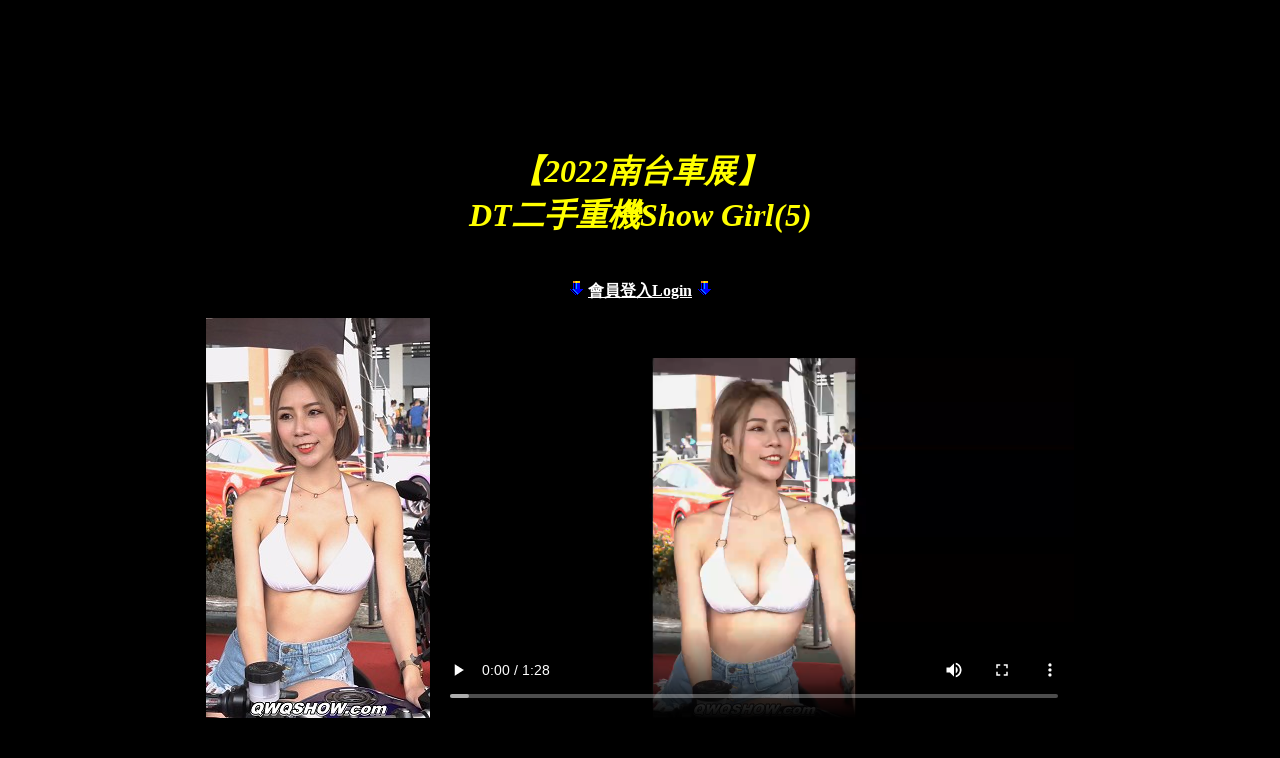

--- FILE ---
content_type: text/html
request_url: https://www.qwqshow.com/photo/show13534.htm
body_size: 913
content:
<html>
<head>
<title>【2022南台車展】DT二手重機Show Girl(5)</title>
<meta http-equiv="Content-Type" content="text/html; charset=UTF-8">
<style type="text/css">
<!--
body, td, th {
	font-size: 10pt;
}
.style5 {color: #FF0000}
-->
</style></head>
<center>

<body bgcolor="#000000">

  &nbsp;<p>&nbsp;</p>
	<table width="865" border="0" cellspacing="0" cellpadding="2" height="624">
    <tr>
      <td width="879" height="620">&nbsp;C<div align="center"><font size="6" color="#FFFF00">       
        	<span style="font-weight: 700; font-style: italic; background-color: #000000">
      		【2022南台車展】</span></font></div>
		<div align="center"><font size="6" color="#FFFF00">       
        	<span style="font-weight: 700; font-style: italic; background-color: #000000">
      		DT二手重機Show Girl(5)</span></font></div>
      <div align="center" style="width: 967; height: 372">
		<p>&nbsp;</p>
		<p><b><font color="#FFFFFF" size="3">
		<img border="0" src="download-1.gif" width="16" height="16">
		<a target="_blank" href="https://www.qwqshow.com/members/">
		<font color="#FFFFFF">會員登入Login</font></a>
		<img border="0" src="download-1.gif" width="16" height="16"></p>
		<p><img border="0" src="images/photo13534.jpg">
		<video width="640" height="360" controls autoplay loop>
		<source src="/photo/show/show/show13534.mp4" type="video/mp4"></video><center>
		<BR><BR><a href="https://www.qwqshow.com">
		<img src="../logo.gif" width="168" height="60"></A> <BR><BR>
		<button onclick=location.href="http://www.qwqshow.com/add.htm"><b>
		<font face=標楷體 color="#000000" size="4">贊助會員影片訂閱</font></a></b></font>
		</button><BR><BR></center>
<script defer src="https://static.cloudflareinsights.com/beacon.min.js/vcd15cbe7772f49c399c6a5babf22c1241717689176015" integrity="sha512-ZpsOmlRQV6y907TI0dKBHq9Md29nnaEIPlkf84rnaERnq6zvWvPUqr2ft8M1aS28oN72PdrCzSjY4U6VaAw1EQ==" data-cf-beacon='{"version":"2024.11.0","token":"cddecf09f42548699e4a562f16223240","r":1,"server_timing":{"name":{"cfCacheStatus":true,"cfEdge":true,"cfExtPri":true,"cfL4":true,"cfOrigin":true,"cfSpeedBrain":true},"location_startswith":null}}' crossorigin="anonymous"></script>
</body>
</html>
		<BR><BR>